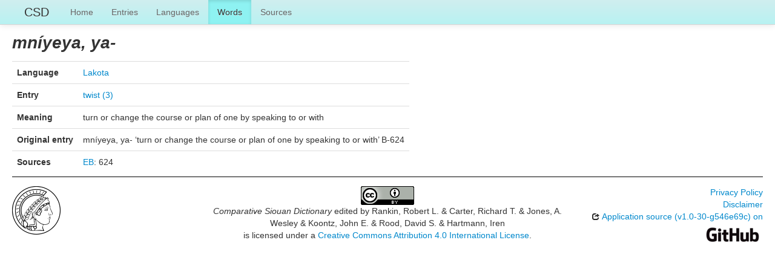

--- FILE ---
content_type: text/html; charset=utf-8
request_url: https://csd.clld.org/values/la-94-1-6
body_size: 2225
content:
<!DOCTYPE html>
<html lang="en">
    
    
    <head>
        <meta charset="utf-8">
        <title>
            Comparative Siouan Dictionary -
             
        </title>
        <meta name="viewport" content="width=device-width, initial-scale=1.0">
        <meta name="description" content="">
        <meta name="author" content="">
        <link rel="shortcut icon"
              href="https://csd.clld.org/clld-static/images/favicon.ico?v=09d100e13044a2eb539ec25f78d7a40a"
              type="image/x-icon" />

        <link href="https://csd.clld.org/clld-static/css/packed.99ba6073.css" rel="stylesheet">

        <script src="https://csd.clld.org/clld-static/js/packed.74d7fd0e.js"></script>

        <link rel="unapi-server" type="application/xml" title="unAPI" href="https://csd.clld.org/unapi">
        <script src="https://csd.clld.org/_js"></script>
         
    </head>
    <body id="r-value">
        

        <div id="top" class="navbar navbar-static-top">
            <div class="navbar-inner">
                <div class="container-fluid">
                    <a class="btn btn-navbar" data-toggle="collapse" data-target=".nav-collapse">
                        <span class="icon-bar"></span>
                        <span class="icon-bar"></span>
                        <span class="icon-bar"></span>
                    </a>
                    
    <a class="brand" href="https://csd.clld.org/">CSD</a>

                    <div class="nav-collapse collapse">
                        <ul class="nav">
                        
                            <li id="menuitem_dataset" class="">
                                <a href="https://csd.clld.org/" title="Home">Home</a>
                            </li>
                        
                            <li id="menuitem_parameters" class="">
                                <a href="https://csd.clld.org/parameters" title="Entries">Entries</a>
                            </li>
                        
                            <li id="menuitem_languages" class="">
                                <a href="https://csd.clld.org/languages" title="Languages">Languages</a>
                            </li>
                        
                            <li id="menuitem_values" class="active">
                                <a href="https://csd.clld.org/values" title="Words">Words</a>
                            </li>
                        
                            <li id="menuitem_sources" class="">
                                <a href="https://csd.clld.org/sources" title="Sources">Sources</a>
                            </li>
                        </ul>
                    
                    </div><!--/.nav-collapse -->
                </div>
            </div>
        </div>

        <div class="container-fluid">
            <abbr class="unapi-id" title="https%3A%2F%2Fcsd.clld.org%2Fvalues%2Fla-94-1-6"></abbr>
                <div class="row-fluid">
                    <div class="span12">
                    









<h2><span><i>mníyeya, ya-</i></span></h2>

<table class="table table-nonfluid">
    <tbody>
    <tr>
        <th>Language</th>
        <td><a class="Language" href="https://csd.clld.org/languages/la" title="Lakota">Lakota</a></td>
    </tr>
    <tr>
        <th>Entry</th>
        <td><a class="Parameter" href="https://csd.clld.org/parameters/94" title="twist (3)">twist (3)</a></td>
    </tr>
    <tr>
        <th>Meaning</th>
        <td>turn or change the course or plan of one by speaking to or with</td>
    </tr>
            <tr>
                <th>Original entry</th>
                <td>mníyeya, ya- ‘turn or change the course or plan of one by speaking to or with’ B-624</td>
            </tr>
            <tr>
                <th>Sources</th>
                <td><span><span class="citation"><a class="Source" href="https://csd.clld.org/sources/b" title="EB">EB</a><span class="pages">: 624</span></span></span></td>
            </tr>
    </tbody>
</table>



                    </div>
                </div>
            <div class="row-fluid">
                <div class="span12">
                <footer>
                
                    <div class="row-fluid" style="padding-top: 15px; border-top: 1px solid black;">
                        <div class="span3">
                            <a href="http://www.eva.mpg.de"
                               title="Max Planck Institute for Evolutionary Anthropology, Leipzig">
                                <img width="80" src="https://csd.clld.org/clldmpg-static/minerva.png" />
                            </a>
                        </div>
                        <div class="span6" style="text-align: center;">
                            
                            <a rel="license" href="http://creativecommons.org/licenses/by/4.0/">
                                <img alt="License" style="border-width:0" src="https://csd.clld.org/clld-static/images/cc-by.png" />
                            </a>
                            <br />
                            
                            <span class="Dataset" href="http://purl.org/dc/dcmitype/Dataset" property="dct:title" rel="dct:type" xmlns:dct="http://purl.org/dc/terms/">Comparative Siouan Dictionary</span>
                            edited by
                            <span xmlns:cc="https://creativecommons.org/ns#"
                                  property="cc:attributionName"
                                  rel="cc:attributionURL">
                                Rankin, Robert L. &amp; Carter, Richard T. &amp; Jones, A. Wesley &amp; Koontz, John E. &amp; Rood, David S. &amp; Hartmann, Iren
                           </span>
                            
                            <br />
                            is licensed under a
                            <a rel="license" href="http://creativecommons.org/licenses/by/4.0/">
                                Creative Commons Attribution 4.0 International License</a>.
                        </div>
                        <div class="span3" style="text-align: right;">
                                <a class="clld-privacy-policy" href="https://www.eva.mpg.de/privacy-policy.html">Privacy Policy</a><br/>
                            <a class="clld-disclaimer" href="https://csd.clld.org/legal">Disclaimer</a>
                            <br/>
                            <a href="https://github.com/clld/csd">
                                <i class="icon-share">&nbsp;</i>
                                Application source
                                    (v1.0-30-g546e69c)
                                on<br/>
                                <img height="25" src="https://csd.clld.org/clld-static/images/GitHub_Logo.png" />
                            </a>
                        </div>
                    </div>
                
                </footer>
                </div>
            </div>
        </div>

        <div id="Modal" class="modal hide fade" tabindex="-1" role="dialog" aria-labelledby="ModalLabel" aria-hidden="true">
            <div class="modal-header">
                <button type="button" class="close" data-dismiss="modal" aria-hidden="true">×</button>
                <h3 id="ModalLabel"></h3>
            </div>
            <div id="ModalBody" class="modal-body">
            </div>
        </div>

        <script>
             
        </script>
    </body>
</html>
